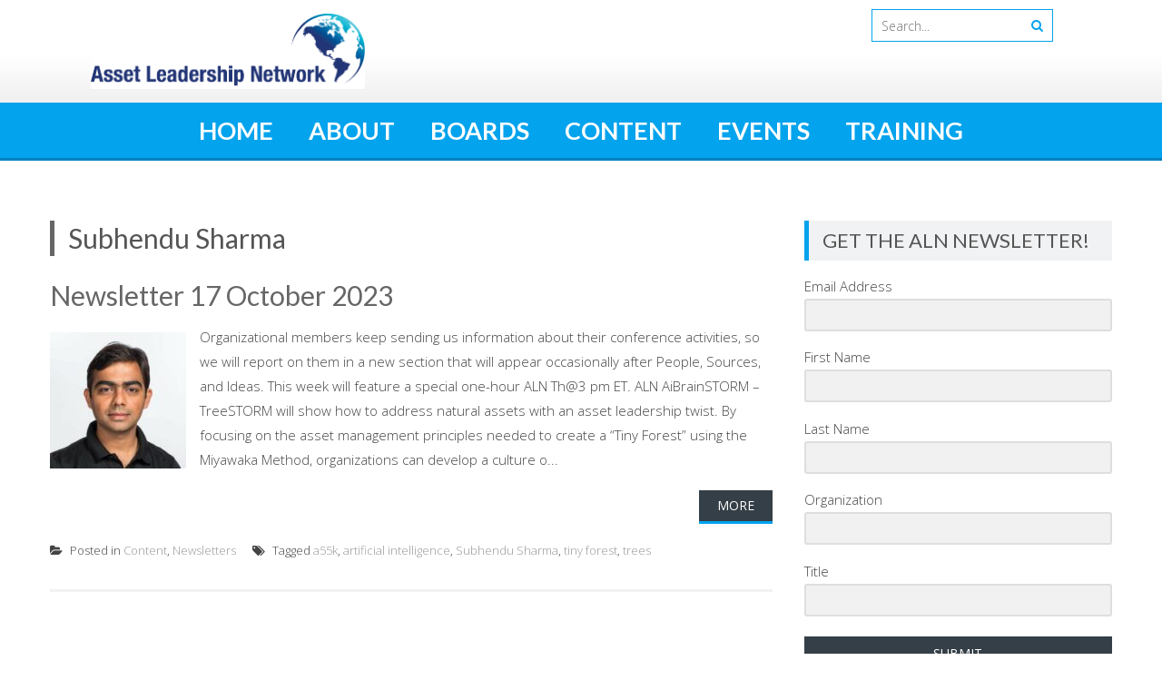

--- FILE ---
content_type: text/html; charset=UTF-8
request_url: https://www.assetleadership.net/tag/subhendu-sharma/
body_size: 12416
content:
<!DOCTYPE html> 
<html lang="en-US">
<head>
<meta charset="UTF-8">
<meta name="viewport" content="width=device-width, initial-scale=1">
<link rel="profile" href="http://gmpg.org/xfn/11">
<link rel="pingback" href="https://www.assetleadership.net/xmlrpc.php">

<title>Subhendu Sharma &#8211; Asset Leadership Network</title>
<meta name='robots' content='max-image-preview:large' />
	<style>img:is([sizes="auto" i], [sizes^="auto," i]) { contain-intrinsic-size: 3000px 1500px }</style>
	<link rel='dns-prefetch' href='//www.assetleadership.net' />
<link rel='dns-prefetch' href='//fonts.googleapis.com' />
<link rel="alternate" type="application/rss+xml" title="Asset Leadership Network &raquo; Feed" href="https://www.assetleadership.net/feed/" />
<link rel="alternate" type="application/rss+xml" title="Asset Leadership Network &raquo; Comments Feed" href="https://www.assetleadership.net/comments/feed/" />
<link rel="alternate" type="text/calendar" title="Asset Leadership Network &raquo; iCal Feed" href="https://www.assetleadership.net/events/?ical=1" />
<link rel="alternate" type="application/rss+xml" title="Asset Leadership Network &raquo; Subhendu Sharma Tag Feed" href="https://www.assetleadership.net/tag/subhendu-sharma/feed/" />
		<!-- This site uses the Google Analytics by MonsterInsights plugin v9.8.0 - Using Analytics tracking - https://www.monsterinsights.com/ -->
							<script src="//www.googletagmanager.com/gtag/js?id=G-JBTDKBTL45"  data-cfasync="false" data-wpfc-render="false" type="text/javascript" async></script>
			<script data-cfasync="false" data-wpfc-render="false" type="text/javascript">
				var mi_version = '9.8.0';
				var mi_track_user = true;
				var mi_no_track_reason = '';
								var MonsterInsightsDefaultLocations = {"page_location":"https:\/\/www.assetleadership.net\/tag\/subhendu-sharma\/"};
								if ( typeof MonsterInsightsPrivacyGuardFilter === 'function' ) {
					var MonsterInsightsLocations = (typeof MonsterInsightsExcludeQuery === 'object') ? MonsterInsightsPrivacyGuardFilter( MonsterInsightsExcludeQuery ) : MonsterInsightsPrivacyGuardFilter( MonsterInsightsDefaultLocations );
				} else {
					var MonsterInsightsLocations = (typeof MonsterInsightsExcludeQuery === 'object') ? MonsterInsightsExcludeQuery : MonsterInsightsDefaultLocations;
				}

								var disableStrs = [
										'ga-disable-G-JBTDKBTL45',
									];

				/* Function to detect opted out users */
				function __gtagTrackerIsOptedOut() {
					for (var index = 0; index < disableStrs.length; index++) {
						if (document.cookie.indexOf(disableStrs[index] + '=true') > -1) {
							return true;
						}
					}

					return false;
				}

				/* Disable tracking if the opt-out cookie exists. */
				if (__gtagTrackerIsOptedOut()) {
					for (var index = 0; index < disableStrs.length; index++) {
						window[disableStrs[index]] = true;
					}
				}

				/* Opt-out function */
				function __gtagTrackerOptout() {
					for (var index = 0; index < disableStrs.length; index++) {
						document.cookie = disableStrs[index] + '=true; expires=Thu, 31 Dec 2099 23:59:59 UTC; path=/';
						window[disableStrs[index]] = true;
					}
				}

				if ('undefined' === typeof gaOptout) {
					function gaOptout() {
						__gtagTrackerOptout();
					}
				}
								window.dataLayer = window.dataLayer || [];

				window.MonsterInsightsDualTracker = {
					helpers: {},
					trackers: {},
				};
				if (mi_track_user) {
					function __gtagDataLayer() {
						dataLayer.push(arguments);
					}

					function __gtagTracker(type, name, parameters) {
						if (!parameters) {
							parameters = {};
						}

						if (parameters.send_to) {
							__gtagDataLayer.apply(null, arguments);
							return;
						}

						if (type === 'event') {
														parameters.send_to = monsterinsights_frontend.v4_id;
							var hookName = name;
							if (typeof parameters['event_category'] !== 'undefined') {
								hookName = parameters['event_category'] + ':' + name;
							}

							if (typeof MonsterInsightsDualTracker.trackers[hookName] !== 'undefined') {
								MonsterInsightsDualTracker.trackers[hookName](parameters);
							} else {
								__gtagDataLayer('event', name, parameters);
							}
							
						} else {
							__gtagDataLayer.apply(null, arguments);
						}
					}

					__gtagTracker('js', new Date());
					__gtagTracker('set', {
						'developer_id.dZGIzZG': true,
											});
					if ( MonsterInsightsLocations.page_location ) {
						__gtagTracker('set', MonsterInsightsLocations);
					}
										__gtagTracker('config', 'G-JBTDKBTL45', {"forceSSL":"true"} );
										window.gtag = __gtagTracker;										(function () {
						/* https://developers.google.com/analytics/devguides/collection/analyticsjs/ */
						/* ga and __gaTracker compatibility shim. */
						var noopfn = function () {
							return null;
						};
						var newtracker = function () {
							return new Tracker();
						};
						var Tracker = function () {
							return null;
						};
						var p = Tracker.prototype;
						p.get = noopfn;
						p.set = noopfn;
						p.send = function () {
							var args = Array.prototype.slice.call(arguments);
							args.unshift('send');
							__gaTracker.apply(null, args);
						};
						var __gaTracker = function () {
							var len = arguments.length;
							if (len === 0) {
								return;
							}
							var f = arguments[len - 1];
							if (typeof f !== 'object' || f === null || typeof f.hitCallback !== 'function') {
								if ('send' === arguments[0]) {
									var hitConverted, hitObject = false, action;
									if ('event' === arguments[1]) {
										if ('undefined' !== typeof arguments[3]) {
											hitObject = {
												'eventAction': arguments[3],
												'eventCategory': arguments[2],
												'eventLabel': arguments[4],
												'value': arguments[5] ? arguments[5] : 1,
											}
										}
									}
									if ('pageview' === arguments[1]) {
										if ('undefined' !== typeof arguments[2]) {
											hitObject = {
												'eventAction': 'page_view',
												'page_path': arguments[2],
											}
										}
									}
									if (typeof arguments[2] === 'object') {
										hitObject = arguments[2];
									}
									if (typeof arguments[5] === 'object') {
										Object.assign(hitObject, arguments[5]);
									}
									if ('undefined' !== typeof arguments[1].hitType) {
										hitObject = arguments[1];
										if ('pageview' === hitObject.hitType) {
											hitObject.eventAction = 'page_view';
										}
									}
									if (hitObject) {
										action = 'timing' === arguments[1].hitType ? 'timing_complete' : hitObject.eventAction;
										hitConverted = mapArgs(hitObject);
										__gtagTracker('event', action, hitConverted);
									}
								}
								return;
							}

							function mapArgs(args) {
								var arg, hit = {};
								var gaMap = {
									'eventCategory': 'event_category',
									'eventAction': 'event_action',
									'eventLabel': 'event_label',
									'eventValue': 'event_value',
									'nonInteraction': 'non_interaction',
									'timingCategory': 'event_category',
									'timingVar': 'name',
									'timingValue': 'value',
									'timingLabel': 'event_label',
									'page': 'page_path',
									'location': 'page_location',
									'title': 'page_title',
									'referrer' : 'page_referrer',
								};
								for (arg in args) {
																		if (!(!args.hasOwnProperty(arg) || !gaMap.hasOwnProperty(arg))) {
										hit[gaMap[arg]] = args[arg];
									} else {
										hit[arg] = args[arg];
									}
								}
								return hit;
							}

							try {
								f.hitCallback();
							} catch (ex) {
							}
						};
						__gaTracker.create = newtracker;
						__gaTracker.getByName = newtracker;
						__gaTracker.getAll = function () {
							return [];
						};
						__gaTracker.remove = noopfn;
						__gaTracker.loaded = true;
						window['__gaTracker'] = __gaTracker;
					})();
									} else {
										console.log("");
					(function () {
						function __gtagTracker() {
							return null;
						}

						window['__gtagTracker'] = __gtagTracker;
						window['gtag'] = __gtagTracker;
					})();
									}
			</script>
			
							<!-- / Google Analytics by MonsterInsights -->
		<link rel='stylesheet' id='wp-block-library-css' href='https://www.assetleadership.net/wp-includes/css/dist/block-library/style.min.css?ver=6.8.3' type='text/css' media='all' />
<style id='classic-theme-styles-inline-css' type='text/css'>
/*! This file is auto-generated */
.wp-block-button__link{color:#fff;background-color:#32373c;border-radius:9999px;box-shadow:none;text-decoration:none;padding:calc(.667em + 2px) calc(1.333em + 2px);font-size:1.125em}.wp-block-file__button{background:#32373c;color:#fff;text-decoration:none}
</style>
<style id='global-styles-inline-css' type='text/css'>
:root{--wp--preset--aspect-ratio--square: 1;--wp--preset--aspect-ratio--4-3: 4/3;--wp--preset--aspect-ratio--3-4: 3/4;--wp--preset--aspect-ratio--3-2: 3/2;--wp--preset--aspect-ratio--2-3: 2/3;--wp--preset--aspect-ratio--16-9: 16/9;--wp--preset--aspect-ratio--9-16: 9/16;--wp--preset--color--black: #000000;--wp--preset--color--cyan-bluish-gray: #abb8c3;--wp--preset--color--white: #ffffff;--wp--preset--color--pale-pink: #f78da7;--wp--preset--color--vivid-red: #cf2e2e;--wp--preset--color--luminous-vivid-orange: #ff6900;--wp--preset--color--luminous-vivid-amber: #fcb900;--wp--preset--color--light-green-cyan: #7bdcb5;--wp--preset--color--vivid-green-cyan: #00d084;--wp--preset--color--pale-cyan-blue: #8ed1fc;--wp--preset--color--vivid-cyan-blue: #0693e3;--wp--preset--color--vivid-purple: #9b51e0;--wp--preset--gradient--vivid-cyan-blue-to-vivid-purple: linear-gradient(135deg,rgba(6,147,227,1) 0%,rgb(155,81,224) 100%);--wp--preset--gradient--light-green-cyan-to-vivid-green-cyan: linear-gradient(135deg,rgb(122,220,180) 0%,rgb(0,208,130) 100%);--wp--preset--gradient--luminous-vivid-amber-to-luminous-vivid-orange: linear-gradient(135deg,rgba(252,185,0,1) 0%,rgba(255,105,0,1) 100%);--wp--preset--gradient--luminous-vivid-orange-to-vivid-red: linear-gradient(135deg,rgba(255,105,0,1) 0%,rgb(207,46,46) 100%);--wp--preset--gradient--very-light-gray-to-cyan-bluish-gray: linear-gradient(135deg,rgb(238,238,238) 0%,rgb(169,184,195) 100%);--wp--preset--gradient--cool-to-warm-spectrum: linear-gradient(135deg,rgb(74,234,220) 0%,rgb(151,120,209) 20%,rgb(207,42,186) 40%,rgb(238,44,130) 60%,rgb(251,105,98) 80%,rgb(254,248,76) 100%);--wp--preset--gradient--blush-light-purple: linear-gradient(135deg,rgb(255,206,236) 0%,rgb(152,150,240) 100%);--wp--preset--gradient--blush-bordeaux: linear-gradient(135deg,rgb(254,205,165) 0%,rgb(254,45,45) 50%,rgb(107,0,62) 100%);--wp--preset--gradient--luminous-dusk: linear-gradient(135deg,rgb(255,203,112) 0%,rgb(199,81,192) 50%,rgb(65,88,208) 100%);--wp--preset--gradient--pale-ocean: linear-gradient(135deg,rgb(255,245,203) 0%,rgb(182,227,212) 50%,rgb(51,167,181) 100%);--wp--preset--gradient--electric-grass: linear-gradient(135deg,rgb(202,248,128) 0%,rgb(113,206,126) 100%);--wp--preset--gradient--midnight: linear-gradient(135deg,rgb(2,3,129) 0%,rgb(40,116,252) 100%);--wp--preset--font-size--small: 13px;--wp--preset--font-size--medium: 20px;--wp--preset--font-size--large: 36px;--wp--preset--font-size--x-large: 42px;--wp--preset--spacing--20: 0.44rem;--wp--preset--spacing--30: 0.67rem;--wp--preset--spacing--40: 1rem;--wp--preset--spacing--50: 1.5rem;--wp--preset--spacing--60: 2.25rem;--wp--preset--spacing--70: 3.38rem;--wp--preset--spacing--80: 5.06rem;--wp--preset--shadow--natural: 6px 6px 9px rgba(0, 0, 0, 0.2);--wp--preset--shadow--deep: 12px 12px 50px rgba(0, 0, 0, 0.4);--wp--preset--shadow--sharp: 6px 6px 0px rgba(0, 0, 0, 0.2);--wp--preset--shadow--outlined: 6px 6px 0px -3px rgba(255, 255, 255, 1), 6px 6px rgba(0, 0, 0, 1);--wp--preset--shadow--crisp: 6px 6px 0px rgba(0, 0, 0, 1);}:where(.is-layout-flex){gap: 0.5em;}:where(.is-layout-grid){gap: 0.5em;}body .is-layout-flex{display: flex;}.is-layout-flex{flex-wrap: wrap;align-items: center;}.is-layout-flex > :is(*, div){margin: 0;}body .is-layout-grid{display: grid;}.is-layout-grid > :is(*, div){margin: 0;}:where(.wp-block-columns.is-layout-flex){gap: 2em;}:where(.wp-block-columns.is-layout-grid){gap: 2em;}:where(.wp-block-post-template.is-layout-flex){gap: 1.25em;}:where(.wp-block-post-template.is-layout-grid){gap: 1.25em;}.has-black-color{color: var(--wp--preset--color--black) !important;}.has-cyan-bluish-gray-color{color: var(--wp--preset--color--cyan-bluish-gray) !important;}.has-white-color{color: var(--wp--preset--color--white) !important;}.has-pale-pink-color{color: var(--wp--preset--color--pale-pink) !important;}.has-vivid-red-color{color: var(--wp--preset--color--vivid-red) !important;}.has-luminous-vivid-orange-color{color: var(--wp--preset--color--luminous-vivid-orange) !important;}.has-luminous-vivid-amber-color{color: var(--wp--preset--color--luminous-vivid-amber) !important;}.has-light-green-cyan-color{color: var(--wp--preset--color--light-green-cyan) !important;}.has-vivid-green-cyan-color{color: var(--wp--preset--color--vivid-green-cyan) !important;}.has-pale-cyan-blue-color{color: var(--wp--preset--color--pale-cyan-blue) !important;}.has-vivid-cyan-blue-color{color: var(--wp--preset--color--vivid-cyan-blue) !important;}.has-vivid-purple-color{color: var(--wp--preset--color--vivid-purple) !important;}.has-black-background-color{background-color: var(--wp--preset--color--black) !important;}.has-cyan-bluish-gray-background-color{background-color: var(--wp--preset--color--cyan-bluish-gray) !important;}.has-white-background-color{background-color: var(--wp--preset--color--white) !important;}.has-pale-pink-background-color{background-color: var(--wp--preset--color--pale-pink) !important;}.has-vivid-red-background-color{background-color: var(--wp--preset--color--vivid-red) !important;}.has-luminous-vivid-orange-background-color{background-color: var(--wp--preset--color--luminous-vivid-orange) !important;}.has-luminous-vivid-amber-background-color{background-color: var(--wp--preset--color--luminous-vivid-amber) !important;}.has-light-green-cyan-background-color{background-color: var(--wp--preset--color--light-green-cyan) !important;}.has-vivid-green-cyan-background-color{background-color: var(--wp--preset--color--vivid-green-cyan) !important;}.has-pale-cyan-blue-background-color{background-color: var(--wp--preset--color--pale-cyan-blue) !important;}.has-vivid-cyan-blue-background-color{background-color: var(--wp--preset--color--vivid-cyan-blue) !important;}.has-vivid-purple-background-color{background-color: var(--wp--preset--color--vivid-purple) !important;}.has-black-border-color{border-color: var(--wp--preset--color--black) !important;}.has-cyan-bluish-gray-border-color{border-color: var(--wp--preset--color--cyan-bluish-gray) !important;}.has-white-border-color{border-color: var(--wp--preset--color--white) !important;}.has-pale-pink-border-color{border-color: var(--wp--preset--color--pale-pink) !important;}.has-vivid-red-border-color{border-color: var(--wp--preset--color--vivid-red) !important;}.has-luminous-vivid-orange-border-color{border-color: var(--wp--preset--color--luminous-vivid-orange) !important;}.has-luminous-vivid-amber-border-color{border-color: var(--wp--preset--color--luminous-vivid-amber) !important;}.has-light-green-cyan-border-color{border-color: var(--wp--preset--color--light-green-cyan) !important;}.has-vivid-green-cyan-border-color{border-color: var(--wp--preset--color--vivid-green-cyan) !important;}.has-pale-cyan-blue-border-color{border-color: var(--wp--preset--color--pale-cyan-blue) !important;}.has-vivid-cyan-blue-border-color{border-color: var(--wp--preset--color--vivid-cyan-blue) !important;}.has-vivid-purple-border-color{border-color: var(--wp--preset--color--vivid-purple) !important;}.has-vivid-cyan-blue-to-vivid-purple-gradient-background{background: var(--wp--preset--gradient--vivid-cyan-blue-to-vivid-purple) !important;}.has-light-green-cyan-to-vivid-green-cyan-gradient-background{background: var(--wp--preset--gradient--light-green-cyan-to-vivid-green-cyan) !important;}.has-luminous-vivid-amber-to-luminous-vivid-orange-gradient-background{background: var(--wp--preset--gradient--luminous-vivid-amber-to-luminous-vivid-orange) !important;}.has-luminous-vivid-orange-to-vivid-red-gradient-background{background: var(--wp--preset--gradient--luminous-vivid-orange-to-vivid-red) !important;}.has-very-light-gray-to-cyan-bluish-gray-gradient-background{background: var(--wp--preset--gradient--very-light-gray-to-cyan-bluish-gray) !important;}.has-cool-to-warm-spectrum-gradient-background{background: var(--wp--preset--gradient--cool-to-warm-spectrum) !important;}.has-blush-light-purple-gradient-background{background: var(--wp--preset--gradient--blush-light-purple) !important;}.has-blush-bordeaux-gradient-background{background: var(--wp--preset--gradient--blush-bordeaux) !important;}.has-luminous-dusk-gradient-background{background: var(--wp--preset--gradient--luminous-dusk) !important;}.has-pale-ocean-gradient-background{background: var(--wp--preset--gradient--pale-ocean) !important;}.has-electric-grass-gradient-background{background: var(--wp--preset--gradient--electric-grass) !important;}.has-midnight-gradient-background{background: var(--wp--preset--gradient--midnight) !important;}.has-small-font-size{font-size: var(--wp--preset--font-size--small) !important;}.has-medium-font-size{font-size: var(--wp--preset--font-size--medium) !important;}.has-large-font-size{font-size: var(--wp--preset--font-size--large) !important;}.has-x-large-font-size{font-size: var(--wp--preset--font-size--x-large) !important;}
:where(.wp-block-post-template.is-layout-flex){gap: 1.25em;}:where(.wp-block-post-template.is-layout-grid){gap: 1.25em;}
:where(.wp-block-columns.is-layout-flex){gap: 2em;}:where(.wp-block-columns.is-layout-grid){gap: 2em;}
:root :where(.wp-block-pullquote){font-size: 1.5em;line-height: 1.6;}
</style>
<link rel='stylesheet' id='widgetopts-styles-css' href='https://www.assetleadership.net/wp-content/plugins/widget-options/assets/css/widget-options.css?ver=4.1.2' type='text/css' media='all' />
<link rel='stylesheet' id='ctdb-style-css' href='https://www.assetleadership.net/wp-content/plugins/wp-discussion-board/assets/css/style.css?ver=2.5.5' type='text/css' media='all' />
<link rel='stylesheet' id='dashicons-css' href='https://www.assetleadership.net/wp-includes/css/dashicons.min.css?ver=6.8.3' type='text/css' media='all' />
<link rel='stylesheet' id='accesspresslite-google-fonts-css' href='//fonts.googleapis.com/css?family=Open+Sans%3A400%2C400italic%2C300italic%2C300%2C600%2C600italic%7CLato%3A400%2C100%2C300%2C700%7CRoboto%3A400%2C300italic%2C300%2C700&#038;ver=6.8.3' type='text/css' media='all' />
<link rel='stylesheet' id='accesspresslite-font-awesome-css' href='https://www.assetleadership.net/wp-content/themes/accesspress-lite/css/font-awesome.min.css?ver=6.8.3' type='text/css' media='all' />
<link rel='stylesheet' id='accesspresslite-fancybox-css-css' href='https://www.assetleadership.net/wp-content/themes/accesspress-lite/css/nivo-lightbox.css?ver=6.8.3' type='text/css' media='all' />
<link rel='stylesheet' id='accesspresslite-bx-slider-style-css' href='https://www.assetleadership.net/wp-content/themes/accesspress-lite/css/jquery.bxslider.css?ver=6.8.3' type='text/css' media='all' />
<link rel='stylesheet' id='accesspresslite-woo-commerce-style-css' href='https://www.assetleadership.net/wp-content/themes/accesspress-lite/css/woocommerce.css?ver=6.8.3' type='text/css' media='all' />
<link rel='stylesheet' id='accesspresslite-font-style-css' href='https://www.assetleadership.net/wp-content/themes/accesspress-lite/css/fonts.css?ver=6.8.3' type='text/css' media='all' />
<link rel='stylesheet' id='accesspresslite-style-css' href='https://www.assetleadership.net/wp-content/themes/accesspress-lite/style.css?ver=6.8.3' type='text/css' media='all' />
<style id='accesspresslite-style-inline-css' type='text/css'>

                .socials a,
                .searchform .searchsubmit,
                .header-text,
                .main-navigation ul ul li:hover > a,
                .main-navigation ul ul li.current-menu-item > a,
                #latest-events a, .testimonial-sidebar a,
                .search-results .posted-on a, .cat-links a:hover, a,
                .body_template_two .right-header .socials a:hover,
                .body_template_two #top-section .welcome-detail a.bttn,
                .body_template_two #top-section h1 a,
                .body_template_two .site-footer #top-footer .footer2.footer .aptf-tweet-content a.aptf-tweet-name,
                .body_template_two #event_section #latest-events_template_two h1 a,
                .body_template_two a.all-testimonial,
                .body_template_two a.all-events,
                .body_template_two .event-detail h4 a:hover,
                .body_template_two .author.vcard a,
                .body_template_two a .entry-date.published,
                .body_template_two .entry-footer a:hover,
                .body_template_two.left-sidebar .searchform .searchsubmit,
                .body_template_two.both-sidebar .searchform .searchsubmit,
                .body_template_two.left-sidebar a:hover,
                .body_template_two.left-sidebar .sidebar .widget_recent_comments .url:hover,
                .body_template_two .business-hours ul li a,
                .body_template_two .featured-post.big-icon h2.has-icon .fa{
                    color: #04A3ED
                }
                .socials a:hover,
                .main-navigation,
                #call-to-action,
                .event-thumbnail .event-date,
                .bttn:after,
                .featured-post .featured-overlay,
                #bottom-section,
                .portofolio-layout .entry-title,
                .event-date-archive,
                #slider-banner .bx-wrapper .bx-pager.bx-default-pager a:after,
                .body_template_two #site-navigation.main-navigation ul li:before,
                .body_template_two .slider-caption .caption-title,
                .body_template_two #slider-banner .bx-wrapper .bx-pager.bx-default-pager a:after,
                .body_template_two #top-section .welcome-detail a.bttn:after,
                .body_template_two #call-to-action .action-btn,
                .body_template_two #mid-section .featured-post .featured-overlay,
                .body_template_two .event-thumbnail .event-date,
                .body_template_two .event-date-archive,
                .body_template_two a.cat-event-more.bttn:after,
                .body_template_two .portofolio-layout .entry-title,
                .body_template_two .entry-content .bttn:after,
                .body_template_two #bottom-section .testimonial-slider-wrap .bx-wrapper .bx-pager.bx-default-pager a:hover, .body_template_two #bottom-section .testimonial-slider-wrap .bx-wrapper .bx-pager.bx-default-pager a.active,
                .navigation .nav-links a:hover, .bttn:hover, button:hover,
                input[type="button"]:hover, input[type="reset"]:hover, input[type="submit"]:hover{
                    background: #04A3ED 
                }
                .cat-portfolio-list:hover .portofolio-layout{
                     background: rgba(4, 163, 237, 0.6)
                }
                .body_template_two #event_section #latest-events_template_two .event-list_two .event-date_two{
                    background: rgba(4, 163, 237, 0.8)
                }
                .body_template_two .cat-portfolio-list:hover .portofolio-layout{
                     background: rgba(4, 163, 237, 0.4)
                }
                .main-navigation .current-menu-parent > a,
                .main-navigation .current-menu-item > a,
                .main-navigation .current_page_item > a,
                .main-navigation .current_page_parent > a,
                .bx-wrapper .bx-pager.bx-default-pager a,
                .main-navigation li:hover > a{
                    background: #0382be;
                }
                .testimonial-wrap{
                    background: #36b5f1 
                }
                .socials a,
                .searchform,
                .sidebar h3.widget-title,
                .body_template_two .main-navigation .current-menu-parent > a,
                .main-navigation .current_page_parent > a,
                .body_template_two .main-navigation .current-menu-item > a,
                .body_template_two .main-navigation .current_page_item > a,
                .body_template_two #site-navigation.main-navigation ul ul,
                .body_template_two #call-to-action .action-btn,
                .navigation .nav-links a, .bttn, button, input[type="button"], input[type="reset"], input[type="submit"],
                .body_template_two .sidebar h3.widget-title,
                .body_template_two.left-sidebar .searchform,
                .body_template_two.both-sidebar .searchform,
                .body_template_two .featured-post.big-icon h2.has-icon .fa{
                    border-color: #04A3ED
                }
                .main-navigation,
                .main-navigation ul ul{
                     border-color: #0382be;
                }
                .testimonial-wrap:after{
                    border-color: #36b5f1 transparent transparent; 
                }
                #slider-banner .bx-wrapper .bx-pager.bx-default-pager a{
                    box-shadow: 0 0 0 2px #04A3ED inset; 
                }
</style>
<link rel='stylesheet' id='accesspresslite-responsive-css' href='https://www.assetleadership.net/wp-content/themes/accesspress-lite/css/responsive.css?ver=6.8.3' type='text/css' media='all' />
<script type="text/javascript" src="https://www.assetleadership.net/wp-content/plugins/google-analytics-for-wordpress/assets/js/frontend-gtag.min.js?ver=9.8.0" id="monsterinsights-frontend-script-js" async="async" data-wp-strategy="async"></script>
<script data-cfasync="false" data-wpfc-render="false" type="text/javascript" id='monsterinsights-frontend-script-js-extra'>/* <![CDATA[ */
var monsterinsights_frontend = {"js_events_tracking":"true","download_extensions":"doc,pdf,ppt,zip,xls,docx,pptx,xlsx","inbound_paths":"[]","home_url":"https:\/\/www.assetleadership.net","hash_tracking":"false","v4_id":"G-JBTDKBTL45"};/* ]]> */
</script>
<script type="text/javascript" src="https://www.assetleadership.net/wp-includes/js/jquery/jquery.min.js?ver=3.7.1" id="jquery-core-js"></script>
<script type="text/javascript" src="https://www.assetleadership.net/wp-includes/js/jquery/jquery-migrate.min.js?ver=3.4.1" id="jquery-migrate-js"></script>
<script type="text/javascript" src="https://www.assetleadership.net/wp-content/themes/accesspress-lite/js/sticky-sidebar/theia-sticky-sidebar.js?ver=6.8.3" id="accesspresslite-stickey-sidebar-js-js"></script>
<link rel="https://api.w.org/" href="https://www.assetleadership.net/wp-json/" /><link rel="alternate" title="JSON" type="application/json" href="https://www.assetleadership.net/wp-json/wp/v2/tags/906" /><link rel="EditURI" type="application/rsd+xml" title="RSD" href="https://www.assetleadership.net/xmlrpc.php?rsd" />
<meta name="generator" content="WordPress 6.8.3" />
<style type="text/css">
			.aiovg-player {
				display: block;
				position: relative;
				border-radius: 3px;
				padding-bottom: 56.25%;
				width: 100%;
				height: 0;	
				overflow: hidden;
			}
			
			.aiovg-player iframe,
			.aiovg-player .video-js,
			.aiovg-player .plyr {
				--plyr-color-main: #00b2ff;
				position: absolute;
				inset: 0;	
				margin: 0;
				padding: 0;
				width: 100%;
				height: 100%;
			}
		</style><meta name="tec-api-version" content="v1"><meta name="tec-api-origin" content="https://www.assetleadership.net"><link rel="alternate" href="https://www.assetleadership.net/wp-json/tribe/events/v1/events/?tags=subhendu-sharma" /><script type="text/javascript">
           	 	var ajaxurl = "https://www.assetleadership.net/wp-admin/admin-ajax.php";
         	</script><style type="text/css">.site-branding {
    width: 35%;
    height: 35%;
}

#bottom-section .testimonial-slider-wrap, #bottom-section .thumbnail-gallery, #bottom-section .text-box {
    width: 30%;
    margin-right: 3%;
}

.ninja-forms-required-items {
  display: none;
}

.featured-post {
    float: left;
    width: 30%;
    margin-right: 3%;
}


.welcome-detail  {
   
  padding-right: 40px;
}

</style>	<style type="text/css">
			.site-title,
		.site-description {
			position: absolute;
			clip: rect(1px, 1px, 1px, 1px);
		}
		</style>
	<link rel="icon" href="https://www.assetleadership.net/wp-content/uploads/2018/10/2016-logo-150x150.png" sizes="32x32" />
<link rel="icon" href="https://www.assetleadership.net/wp-content/uploads/2018/10/2016-logo-300x300.png" sizes="192x192" />
<link rel="apple-touch-icon" href="https://www.assetleadership.net/wp-content/uploads/2018/10/2016-logo-300x300.png" />
<meta name="msapplication-TileImage" content="https://www.assetleadership.net/wp-content/uploads/2018/10/2016-logo-300x300.png" />
		<style type="text/css" id="wp-custom-css">
			/*@media only screen and (min-device-width : 640px) {
	#menu-main-menu {
	display: flex !important;
	align-items: stretch;
	justify-content: space-between;
	width: 100%;
  margin: 0;
  padding: 0;
	}}

@media only screen and (min-device-width : 640px) {
	#menu-main-menu li.menu-item a { 
	font-size: 150% !important;
	}}

@media only screen and (min-device-width : 640px) {
	.site-branding {
	width: 30%
	}}



@media only screen and (min-device-width : 640px) {
	.caption-title  {
	font-size: 300% !important;
	line-height: 100% !important
	}}

@media only screen and (min-device-width : 640px) {
	.welcome-detail  {
	font-size: 120%;
	}}

.fa-angle-down   {
	display: none;
}

#menu-a55k-certification-menu  {
  font-weight: bold;
}

#tribe-events-bar  {
	display: none;
}

.forum-titles  {
	font-size: 150%;
}

.bbp-topic-permalink  {
	font-size: 130%;
}

.bbp-forum-description  {
	display: none;
}

.bbp-template-notice  {
	display: none;
} */

#site-navigation  {
	padding-bottom: 0.5%;
	padding-top: 0.5%;
	font-weight: bold;
}

div#top-header {
    display: flex;
    flex-wrap: wrap;
    width: 100%;
    padding: 0 100px !important;
}
#masthead .right-header {
    float: right;
    padding: 10px 20px;
    width: 71%;
    align-items: center;
    justify-content: center;
	box-sizing: border-box;
}
#masthead .site-branding {
    float: left;
    width: 28%;
    align-items: center;
    justify-content: center;
	box-sizing: border-box;
}
@media screen and (max-width:768px){
	#masthead .right-header {
    width: 100%;
		text-align: center;
}
#masthead .site-branding {
    width: 150%;
	text-align: center;
}
}


@media only screen and (min-device-width : 640px) {
	#menu-main-menu li.menu-item a { 
	font-size: 150% !important;
	}}

/* #slider-banner  {
	display: none;
}
*/

.slider-caption  {
	display: none;
}

.bx-prev  {
	display: none; 
}

.bx-next  {
	display: none; 
}

.bx-pager {
	display: none;
}

.site-header {
	padding-bottom: 2% !important;
}

#call-to-action  {
	padding-top: 1%;
	padding-bottom: 1%;
}


.tribe-event-date-start  {
	font-weight: bold;
}
.tribe-events-before-html  {
	display: none;
}


.tribe-events-calendar-list__event-featured-image-wrapper {
	width: 20% !important;
}

.tribe-events-event-image {
	width: 20% !important;
	}

#comments  {
	display: none;
}

.tribe-common-c-svgicon--list  {
	display: none;
}

.entry-meta  {
	display: none;
}

.site-info  {
	display: none;
}

.bordering1  {
	border-style: solid;
	border-width: 2px;
	border-color: #CF2E2E;
}

.bordering2  {
	border-style: solid;
	border-width: 2px;
	border-color: #12368E;
}

.nospace  {
	padding-top: 0px !important;
  padding-bottom: 0px !important;
}

.img121  {
	width: 83%;
}

.cent121  {
	margin: auto !important;
	width: 92%;
}

#latest-events  {
	width: 35% ;
}

#welcome-text  {
	width: 65%;
}

.welcome-detail  {
	width: 50% !important;
}

.welcome-text-image  {
	max-width: 90% !important;
  width: 47% !important;
}

.event-detail  {
width: 52% !important;
}

.event-thumbnail  {
width: 45% !important;
}
		</style>
		<style id="kirki-inline-styles"></style></head>

<body class="archive tag tag-subhendu-sharma tag-906 wp-theme-accesspress-lite tribe-no-js ctdb-layout-classic ctdb-archive-layout-classic ctdb-accesspress-lite ctdb-user-can-view ctdb-user-cannot-post group-blog body_template_one right-sidebar">
<div id="page" class="site">

	<header id="masthead" class="site-header">
    <div id="top-header">
		<div class="ak-container">
			<div class="site-branding">
				<a href="https://www.assetleadership.net/">				
									<img src="https://www.assetleadership.net/wp-content/uploads/2018/10/ALN-Logo-Horizontal-1.png" alt="Asset Leadership Network">
						
				</a>
				
			</div><!-- .site-branding -->
        

			<div class="right-header clearfix">
				                <div class="clearfix"></div>
                				<div class="ak-search">
						<form method="get" class="searchform" action="https://www.assetleadership.net/" role="search">
		<input type="text" name="s" value="" class="s" placeholder="Search..." />
		<button type="submit" name="submit" class="searchsubmit"><i class="fa fa-search"></i></button>
	</form>
				</div>
							</div><!-- .right-header -->
		</div><!-- .ak-container -->
  </div><!-- #top-header -->

		
		<nav id="site-navigation" class="main-navigation menu-center">
			<div class="ak-container">
				<div class="menu-toggle">Menu</div>

				<div class="menu-main-menu-container"><ul id="menu-main-menu" class="menu"><li id="menu-item-185" class="menu-item menu-item-type-custom menu-item-object-custom menu-item-home menu-item-185"><a href="https://www.assetleadership.net/">Home</a></li>
<li id="menu-item-200" class="menu-item menu-item-type-post_type menu-item-object-page menu-item-has-children menu-item-200"><a href="https://www.assetleadership.net/about-asset-leadership-network/">About</a>
<ul class="sub-menu">
	<li id="menu-item-219" class="menu-item menu-item-type-post_type menu-item-object-page menu-item-219"><a href="https://www.assetleadership.net/about-asset-leadership-network/history/">History</a></li>
	<li id="menu-item-2599" class="menu-item menu-item-type-post_type menu-item-object-page menu-item-2599"><a href="https://www.assetleadership.net/asset-leadership-network-members/">ALN Organizational Members</a></li>
	<li id="menu-item-3418" class="menu-item menu-item-type-post_type menu-item-object-page menu-item-3418"><a href="https://www.assetleadership.net/join-the-aln/">Join the ALN</a></li>
	<li id="menu-item-3431" class="menu-item menu-item-type-post_type menu-item-object-page menu-item-3431"><a href="https://www.assetleadership.net/ceo-jim-dieter/">CEO – Jim Dieter</a></li>
	<li id="menu-item-3226" class="menu-item menu-item-type-post_type menu-item-object-page menu-item-3226"><a href="https://www.assetleadership.net/aln-senior-fellows/">Senior Fellows</a></li>
	<li id="menu-item-3542" class="menu-item menu-item-type-post_type menu-item-object-page menu-item-3542"><a href="https://www.assetleadership.net/contact-the-asset-leadership-network/">Ideas? Comments? Questions?</a></li>
</ul>
</li>
<li id="menu-item-10247" class="menu-item menu-item-type-post_type menu-item-object-page menu-item-has-children menu-item-10247"><a href="https://www.assetleadership.net/boards/">Boards</a>
<ul class="sub-menu">
	<li id="menu-item-3225" class="menu-item menu-item-type-post_type menu-item-object-page menu-item-3225"><a href="https://www.assetleadership.net/aln-board-of-directors/">Board of Directors</a></li>
	<li id="menu-item-10505" class="menu-item menu-item-type-post_type menu-item-object-page menu-item-10505"><a href="https://www.assetleadership.net/aln-cities-places-asset-leadership-board/">Cities &#038; Places Asset Leadership Board</a></li>
	<li id="menu-item-3639" class="menu-item menu-item-type-post_type menu-item-object-page menu-item-3639"><a href="https://www.assetleadership.net/about-asset-leadership-network/aln-espanol/">ALN – Español</a></li>
	<li id="menu-item-10298" class="menu-item menu-item-type-post_type menu-item-object-page menu-item-10298"><a href="https://www.assetleadership.net/esg-asset-leadership-board/">ESG Asset Leadership Board</a></li>
</ul>
</li>
<li id="menu-item-6892" class="menu-item menu-item-type-taxonomy menu-item-object-category menu-item-has-children menu-item-6892"><a href="https://www.assetleadership.net/category/content/">Content</a>
<ul class="sub-menu">
	<li id="menu-item-15946" class="menu-item menu-item-type-custom menu-item-object-custom menu-item-15946"><a href="https://www.assetleadership.net/aln-newsletters/">ALN Newsletters</a></li>
	<li id="menu-item-304" class="menu-item menu-item-type-post_type menu-item-object-page menu-item-304"><a href="https://www.assetleadership.net/asset-leadership-network-initiatives/">Past Initiatives</a></li>
	<li id="menu-item-4479" class="menu-item menu-item-type-post_type menu-item-object-page menu-item-4479"><a href="https://www.assetleadership.net/asset-leadership-papers/library/">Library</a></li>
	<li id="menu-item-5889" class="menu-item menu-item-type-post_type menu-item-object-page menu-item-5889"><a href="https://www.assetleadership.net/aln-instagram/">ALN Instagram</a></li>
	<li id="menu-item-3723" class="menu-item menu-item-type-post_type menu-item-object-page menu-item-3723"><a href="https://www.assetleadership.net/asset-leadership-papers/">ALN Papers</a></li>
	<li id="menu-item-15590" class="menu-item menu-item-type-custom menu-item-object-custom menu-item-15590"><a href="https://anchor.fm/asset-leadership-network">ALN Podcast w/ Spotify</a></li>
	<li id="menu-item-4078" class="menu-item menu-item-type-post_type menu-item-object-page menu-item-4078"><a href="https://www.assetleadership.net/why-iso-55000/">Why ISO 55000?</a></li>
	<li id="menu-item-15948" class="menu-item menu-item-type-custom menu-item-object-custom menu-item-15948"><a href="https://www.youtube.com/@Asset.Leadership.Network">Videos</a></li>
</ul>
</li>
<li id="menu-item-5808" class="menu-item menu-item-type-custom menu-item-object-custom menu-item-has-children menu-item-5808"><a href="#">Events</a>
<ul class="sub-menu">
	<li id="menu-item-6859" class="menu-item menu-item-type-post_type menu-item-object-page menu-item-6859"><a href="https://www.assetleadership.net/aln-th3/">ALN Th@3 pm ET</a></li>
	<li id="menu-item-7553" class="menu-item menu-item-type-taxonomy menu-item-object-category menu-item-has-children menu-item-7553"><a href="https://www.assetleadership.net/category/past-events/">Showcase Events</a>
	<ul class="sub-menu">
		<li id="menu-item-13259" class="menu-item menu-item-type-post_type menu-item-object-post menu-item-13259"><a href="https://www.assetleadership.net/aln-airport-board/">CEO of Denver International Airport</a></li>
		<li id="menu-item-10933" class="menu-item menu-item-type-post_type menu-item-object-post menu-item-10933"><a href="https://www.assetleadership.net/aln-bimstorm/">ALN BIMstorm</a></li>
		<li id="menu-item-8588" class="menu-item menu-item-type-post_type menu-item-object-post menu-item-8588"><a href="https://www.assetleadership.net/value-culture/">Culture of Value: Sustainable Infra.</a></li>
		<li id="menu-item-7946" class="menu-item menu-item-type-post_type menu-item-object-post menu-item-7946"><a href="https://www.assetleadership.net/aln-2022-spring-summit-microgrid-asset-leadership/">Microgrid Asset Leadership</a></li>
		<li id="menu-item-7945" class="menu-item menu-item-type-post_type menu-item-object-post menu-item-7945"><a href="https://www.assetleadership.net/aln-summit-winter-22/">Sustainable Value Creation</a></li>
		<li id="menu-item-6267" class="menu-item menu-item-type-post_type menu-item-object-post menu-item-6267"><a href="https://www.assetleadership.net/agenda-2021-restructuring-america/">2021 reStructuring America</a></li>
		<li id="menu-item-4841" class="menu-item menu-item-type-post_type menu-item-object-page menu-item-4841"><a href="https://www.assetleadership.net/2021-national-issues/">National Issues Series</a></li>
		<li id="menu-item-3674" class="menu-item menu-item-type-custom menu-item-object-custom menu-item-3674"><a href="https://www.assetleadership.net/impact-of-6th-asset-leadership-week/">2020 reStructuring America</a></li>
	</ul>
</li>
	<li id="menu-item-7939" class="menu-item menu-item-type-post_type menu-item-object-page menu-item-7939"><a href="https://www.assetleadership.net/all-past-events/">All Past Events</a></li>
</ul>
</li>
<li id="menu-item-9266" class="menu-item menu-item-type-post_type menu-item-object-page menu-item-has-children menu-item-9266"><a href="https://www.assetleadership.net/training/">Training</a>
<ul class="sub-menu">
	<li id="menu-item-10275" class="menu-item menu-item-type-post_type menu-item-object-post menu-item-10275"><a href="https://www.assetleadership.net/carpe-diem-with-iso-55000-training/">A55K Professional Certification Course</a></li>
	<li id="menu-item-10276" class="menu-item menu-item-type-post_type menu-item-object-post menu-item-10276"><a href="https://www.assetleadership.net/icinfrastructure-training-services/">icInfrastructure Training Services</a></li>
	<li id="menu-item-11847" class="menu-item menu-item-type-post_type menu-item-object-post menu-item-11847"><a href="https://www.assetleadership.net/aln-bimstorm/">ALN BIMstorm</a></li>
</ul>
</li>
</ul></div>			</div>
		</nav><!-- #site-navigation -->            
	</header><!-- #masthead -->

	<section id="slider-banner">
			</section><!-- #slider-banner -->
		<div id="content" class="site-content">

<div class="ak-container">
	<section id="primary" class="content-area">
		<main id="main" class="site-main" role="main">

		
			<header class="page-header">
				<h1 class="page-title">
					Subhendu Sharma				</h1>
							</header><!-- .page-header -->

						
				


<article id="post-13082" class="post-13082 post type-post status-publish format-standard has-post-thumbnail hentry category-content category-newsletters tag-a55k tag-artificial-intelligence tag-subhendu-sharma tag-tiny-forest tag-trees">
	<header class="entry-header">
		<h1 class="entry-title"><a href="https://www.assetleadership.net/newsletter-17-october-2023/" rel="bookmark">Newsletter 17 October 2023</a></h1>

				<div class="entry-meta">
			<span class="posted-on">Posted on <a href="https://www.assetleadership.net/newsletter-17-october-2023/" rel="bookmark"><time class="entry-date published" datetime="2023-10-17T18:16:32-04:00">October 17, 2023</time><time class="updated" datetime="2023-10-19T12:00:29-04:00">October 19, 2023</time></a></span><span class="byline"> by <span class="author vcard"><a class="url fn n" href="https://www.assetleadership.net/author/access-account/">access account</a></span></span>		</div><!-- .entry-meta -->
			</header><!-- .entry-header -->

		<div class="entry-content">
				<div class="entry-thumbnail">
			<img width="150" height="150" src="https://www.assetleadership.net/wp-content/uploads/2023/10/wC8evfeh_400x400-150x150.jpg" class="attachment-thumbnail size-thumbnail wp-post-image" alt="" decoding="async" srcset="https://www.assetleadership.net/wp-content/uploads/2023/10/wC8evfeh_400x400-150x150.jpg 150w, https://www.assetleadership.net/wp-content/uploads/2023/10/wC8evfeh_400x400-300x300.jpg 300w, https://www.assetleadership.net/wp-content/uploads/2023/10/wC8evfeh_400x400.jpg 400w" sizes="(max-width: 150px) 100vw, 150px" />		</div>
				<div class="short-content">
		
Organizational members keep sending us information about their conference activities, so we will report on them in a new section that will appear occasionally after People, Sources, and Ideas.



This week will feature a special one-hour ALN Th@3 pm ET. ALN AiBrainSTORM – TreeSTORM will show how to address natural assets with an asset leadership twist. By focusing on the asset management principles needed to create a “Tiny Forest” using the Miyawaka Method, organizations can develop a culture o...		</div>
		<a href="https://www.assetleadership.net/newsletter-17-october-2023/" class="bttn">More</a>
			</div><!-- .entry-content -->
	
	<footer class="entry-footer">
								<span class="cat-links">
				Posted in <a href="https://www.assetleadership.net/category/content/" rel="category tag">Content</a>, <a href="https://www.assetleadership.net/category/newsletters/" rel="category tag">Newsletters</a>			</span>
			
						<span class="tags-links">
				Tagged <a href="https://www.assetleadership.net/tag/a55k/" rel="tag">a55k</a>, <a href="https://www.assetleadership.net/tag/artificial-intelligence/" rel="tag">artificial intelligence</a>, <a href="https://www.assetleadership.net/tag/subhendu-sharma/" rel="tag">Subhendu Sharma</a>, <a href="https://www.assetleadership.net/tag/tiny-forest/" rel="tag">tiny forest</a>, <a href="https://www.assetleadership.net/tag/trees/" rel="tag">trees</a>			</span>
					
	</footer><!-- .entry-footer -->
</article><!-- #post-## -->

			
			
		
		</main><!-- #main -->
	</section><!-- #primary -->


	<div id="secondary-right" class="widget-area right-sidebar sidebar">
		
        
	    		

					<aside id="text-7" class="widget widget_text"><h3 class="widget-title">Get the ALN Newsletter!</h3>			<div class="textwidget">
	<section id="yikes-mailchimp-container-2" class="yikes-mailchimp-container yikes-mailchimp-container-2 ">
				<form id="get-the-aln-newsletter-2" class="yikes-easy-mc-form yikes-easy-mc-form-2  " method="POST" data-attr-form-id="2">

													<label for="yikes-easy-mc-form-2-EMAIL"  class="EMAIL-label yikes-mailchimp-field-required ">

										<!-- dictate label visibility -->
																					<span class="EMAIL-label">
												Email Address											</span>
										
										<!-- Description Above -->
										
										<input id="yikes-easy-mc-form-2-EMAIL"  name="EMAIL"  placeholder=""  class="yikes-easy-mc-email "  required="required" type="email"  value="">

										<!-- Description Below -->
										
									</label>
																		<label for="yikes-easy-mc-form-2-FNAME"  class="FNAME-label ">

										<!-- dictate label visibility -->
																					<span class="FNAME-label">
												First Name											</span>
										
										<!-- Description Above -->
										
										<input id="yikes-easy-mc-form-2-FNAME"  name="FNAME"  placeholder=""  class="yikes-easy-mc-text "   type="text"  value="">

										<!-- Description Below -->
										
									</label>
																		<label for="yikes-easy-mc-form-2-LNAME"  class="LNAME-label ">

										<!-- dictate label visibility -->
																					<span class="LNAME-label">
												Last Name											</span>
										
										<!-- Description Above -->
										
										<input id="yikes-easy-mc-form-2-LNAME"  name="LNAME"  placeholder=""  class="yikes-easy-mc-text "   type="text"  value="">

										<!-- Description Below -->
										
									</label>
																		<label for="yikes-easy-mc-form-2-MMERGE8"  class="MMERGE8-label ">

										<!-- dictate label visibility -->
																					<span class="MMERGE8-label">
												Organization											</span>
										
										<!-- Description Above -->
										
										<input id="yikes-easy-mc-form-2-MMERGE8"  name="MMERGE8"  placeholder=""  class="yikes-easy-mc-text "   type="text"  value="">

										<!-- Description Below -->
										
									</label>
																		<label for="yikes-easy-mc-form-2-MMERGE7"  class="MMERGE7-label ">

										<!-- dictate label visibility -->
																					<span class="MMERGE7-label">
												Title											</span>
										
										<!-- Description Above -->
										
										<input id="yikes-easy-mc-form-2-MMERGE7"  name="MMERGE7"  placeholder=""  class="yikes-easy-mc-text "   type="text"  value="">

										<!-- Description Below -->
										
									</label>
									
				<!-- Honeypot Trap -->
				<input type="hidden" name="yikes-mailchimp-honeypot" id="yikes-mailchimp-honeypot-2" value="">

				<!-- List ID -->
				<input type="hidden" name="yikes-mailchimp-associated-list-id" id="yikes-mailchimp-associated-list-id-2" value="c843a6dc30">

				<!-- The form that is being submitted! Used to display error/success messages above the correct form -->
				<input type="hidden" name="yikes-mailchimp-submitted-form" id="yikes-mailchimp-submitted-form-2" value="2">

				<!-- Submit Button -->
				<button type="submit" class="yikes-easy-mc-submit-button yikes-easy-mc-submit-button-2 btn btn-primary "> <span class="yikes-mailchimp-submit-button-span-text">Submit</span></button>				<!-- Nonce Security Check -->
				<input type="hidden" id="yikes_easy_mc_new_subscriber_2" name="yikes_easy_mc_new_subscriber" value="a436453196">
				<input type="hidden" name="_wp_http_referer" value="/tag/subhendu-sharma/" />
			</form>
			<!-- Mailchimp Form generated by Easy Forms for Mailchimp v6.9.0 (https://wordpress.org/plugins/yikes-inc-easy-mailchimp-extender/) -->

			</section>
	
</div>
		</aside><aside id="text-2" class="widget widget_text"><h3 class="widget-title">ALN Mission</h3>			<div class="textwidget"><p>•	The ALN promotes the concepts of Asset Management as described in ISO 55000 and promotes certification to this standard where appropriate.</p>
<p>•	The ALN promotes recognition that effective Asset Management serves organizational strategy and requires a comprehensive view of the organization and its assets.</p>
<p>•	The ALN develops and shares information which enhances the practice of Asset Management and the knowledge and skills of individual Asset Managers.</p>
<p>•	The ALN promotes a management systems approach to asset management and the linkages between Asset Management and the whole organization</p>
</div>
		</aside>			</div><!-- #secondary -->
</div>
	</div><!-- #content -->

	<footer id="colophon" class="site-footer">
			<div id="top-footer">
		<div class="ak-container">
			<div class="footer1 footer">
									<aside id="block-18" class="widget widget_block"><p><iframe width="100%" src="https://www.youtube.com/embed/550I3XOn270" title="YouTube video player" frameborder="0" allow="accelerometer; autoplay; clipboard-write; encrypted-media; gyroscope; picture-in-picture" allowfullscreen=""></iframe></p></aside>					
			</div>

			<div class="footer2 footer">
									<aside id="block-16" class="widget widget_block"><iframe width="100%" src="https://www.youtube.com/embed/kuwMxpD7Um8" title="YouTube video player" frameborder="0" allow="accelerometer; autoplay; clipboard-write; encrypted-media; gyroscope; picture-in-picture" allowfullscreen></iframe></aside>					
			</div>

			<div class="clearfix hide"></div>

			<div class="footer3 footer">
									<aside id="custom_html-7" class="widget_text widget widget_custom_html"><div class="textwidget custom-html-widget"><iframe width="100%" src="https://www.youtube.com/embed/ROry0Li_4xI" title="YouTube video player" frameborder="0" allow="accelerometer; autoplay; clipboard-write; encrypted-media; gyroscope; picture-in-picture" allowfullscreen></iframe></div></aside>					
			</div>

			<div class="footer4 footer">
									<aside id="custom_html-9" class="widget_text widget widget_custom_html"><div class="textwidget custom-html-widget"><p><a href="https://anchor.fm/asset-leadership-network">
<img src="https://www.assetleadership.net/wp-content/uploads/2024/11/Pink-and-Blue-Electro-Music-Channel-YouTube-Thumbnail.jpg" alt="alnpodcast" width="100%" >
</a></p></div></aside><aside id="block-21" class="widget widget_block widget_text">
<p class="has-text-align-center"><a href="https://www.assetleadership.net/privacy-policy/">Privacy Policy</a> &amp; <a href="https://www.assetleadership.net/terms-of-use/">Terms of Use</a> </p>
</aside>					
			</div>
		</div>
		</div>
	
		
		<div id="bottom-footer">
		<div class="ak-container">
			<div class="site-info">
				<a href="http://wordpress.org/">Free WordPress Theme</a>
				<span class="sep"> | </span>
				<a href="https://accesspressthemes.com/" title="AccessPress Themes" target="_blank">AccessPress Lite</a>
			</div><!-- .site-info -->

			<div class="copyright">
				Copyright &copy; 2026 
				<a target="_blank" href="http://demo.accesspressthemes.com/accesspresslite/">
				Asset Leadership Network				</a>
			</div>
		</div>
		</div>
	</footer><!-- #colophon -->
</div><!-- #page -->

<script type="speculationrules">
{"prefetch":[{"source":"document","where":{"and":[{"href_matches":"\/*"},{"not":{"href_matches":["\/wp-*.php","\/wp-admin\/*","\/wp-content\/uploads\/*","\/wp-content\/*","\/wp-content\/plugins\/*","\/wp-content\/themes\/accesspress-lite\/*","\/*\\?(.+)"]}},{"not":{"selector_matches":"a[rel~=\"nofollow\"]"}},{"not":{"selector_matches":".no-prefetch, .no-prefetch a"}}]},"eagerness":"conservative"}]}
</script>
		<script>
		( function ( body ) {
			'use strict';
			body.className = body.className.replace( /\btribe-no-js\b/, 'tribe-js' );
		} )( document.body );
		</script>
		<script> /* <![CDATA[ */var tribe_l10n_datatables = {"aria":{"sort_ascending":": activate to sort column ascending","sort_descending":": activate to sort column descending"},"length_menu":"Show _MENU_ entries","empty_table":"No data available in table","info":"Showing _START_ to _END_ of _TOTAL_ entries","info_empty":"Showing 0 to 0 of 0 entries","info_filtered":"(filtered from _MAX_ total entries)","zero_records":"No matching records found","search":"Search:","all_selected_text":"All items on this page were selected. ","select_all_link":"Select all pages","clear_selection":"Clear Selection.","pagination":{"all":"All","next":"Next","previous":"Previous"},"select":{"rows":{"0":"","_":": Selected %d rows","1":": Selected 1 row"}},"datepicker":{"dayNames":["Sunday","Monday","Tuesday","Wednesday","Thursday","Friday","Saturday"],"dayNamesShort":["Sun","Mon","Tue","Wed","Thu","Fri","Sat"],"dayNamesMin":["S","M","T","W","T","F","S"],"monthNames":["January","February","March","April","May","June","July","August","September","October","November","December"],"monthNamesShort":["January","February","March","April","May","June","July","August","September","October","November","December"],"monthNamesMin":["Jan","Feb","Mar","Apr","May","Jun","Jul","Aug","Sep","Oct","Nov","Dec"],"nextText":"Next","prevText":"Prev","currentText":"Today","closeText":"Done","today":"Today","clear":"Clear"}};/* ]]> */ </script><link rel='stylesheet' id='yikes-inc-easy-mailchimp-public-styles-css' href='https://www.assetleadership.net/wp-content/plugins/yikes-inc-easy-mailchimp-extender/public/css/yikes-inc-easy-mailchimp-extender-public.min.css?ver=6.8.3' type='text/css' media='all' />
<script type="text/javascript" src="https://www.assetleadership.net/wp-content/plugins/the-events-calendar/common/build/js/user-agent.js?ver=da75d0bdea6dde3898df" id="tec-user-agent-js"></script>
<script type="text/javascript" src="https://www.assetleadership.net/wp-content/themes/accesspress-lite/js/jquery.bxslider.min.js?ver=4.1" id="accesspresslite-bx-slider-js-js"></script>
<script type="text/javascript" src="https://www.assetleadership.net/wp-content/themes/accesspress-lite/js/nivo-lightbox.js?ver=2.1" id="accesspresslite-fancybox-js-js"></script>
<script type="text/javascript" src="https://www.assetleadership.net/wp-content/themes/accesspress-lite/js/jquery.actual.min.js?ver=1.0.16" id="accesspresslite-jquery-actual-js-js"></script>
<script type="text/javascript" src="https://www.assetleadership.net/wp-content/themes/accesspress-lite/js/skip-link-focus-fix.js?ver=20130115" id="accesspresslite-skip-link-focus-fix-js"></script>
<script type="text/javascript" src="https://www.assetleadership.net/wp-content/themes/accesspress-lite/js/custom.js?ver=1.1" id="accesspresslite-custom-js"></script>
<script type="text/javascript" id="yikes-easy-mc-ajax-js-extra">
/* <![CDATA[ */
var yikes_mailchimp_ajax = {"ajax_url":"https:\/\/www.assetleadership.net\/wp-admin\/admin-ajax.php","page_data":"0","interest_group_checkbox_error":"This field is required.","preloader_url":"https:\/\/www.assetleadership.net\/wp-content\/plugins\/yikes-inc-easy-mailchimp-extender\/includes\/images\/ripple.svg","loading_dots":"https:\/\/www.assetleadership.net\/wp-content\/plugins\/yikes-inc-easy-mailchimp-extender\/includes\/images\/bars.svg","ajax_security_nonce":"0268c34a55","feedback_message_placement":"before"};
/* ]]> */
</script>
<script type="text/javascript" src="https://www.assetleadership.net/wp-content/plugins/yikes-inc-easy-mailchimp-extender/public/js/yikes-mc-ajax-forms.min.js?ver=6.9.0" id="yikes-easy-mc-ajax-js"></script>
<script type="text/javascript" id="form-submission-helpers-js-extra">
/* <![CDATA[ */
var form_submission_helpers = {"ajax_url":"https:\/\/www.assetleadership.net\/wp-admin\/admin-ajax.php","preloader_url":"https:\/\/www.assetleadership.net\/wp-admin\/images\/wpspin_light.gif","countries_with_zip":{"US":"US","GB":"GB","CA":"CA","IE":"IE","CN":"CN","IN":"IN","AU":"AU","BR":"BR","MX":"MX","IT":"IT","NZ":"NZ","JP":"JP","FR":"FR","GR":"GR","DE":"DE","NL":"NL","PT":"PT","ES":"ES"},"page_data":"0"};
/* ]]> */
</script>
<script type="text/javascript" src="https://www.assetleadership.net/wp-content/plugins/yikes-inc-easy-mailchimp-extender/public/js/form-submission-helpers.min.js?ver=6.9.0" id="form-submission-helpers-js"></script>
        <script type='text/javascript'>
			(function() {
				'use strict';
				
				/**
				 * Listen to the global player events.
				 */
				window.addEventListener( 'message', function( event ) {
					if ( event.origin != window.location.origin ) {
						return false;
					}

					if ( ! event.data.hasOwnProperty( 'message' ) ) {
						return false;
					}

					const iframes = document.querySelectorAll( '.aiovg-player iframe' );

					for ( let i = 0; i < iframes.length; i++ ) {
						const iframe = iframes[ i ];
						
						if ( event.source == iframe.contentWindow ) {
							continue;
						}

						if ( event.data.message == 'aiovg-cookie-consent' ) {
							const src = iframe.src;

							if ( src.indexOf( 'nocookie=1' ) == -1 ) {
								const url = new URL( src );

								const searchParams = url.searchParams;
								searchParams.set( 'nocookie', 1 );

                    			url.search = searchParams.toString();

								iframe.src = url.toString();
							}
						}

						if ( event.data.message == 'aiovg-video-playing' ) {
							iframe.contentWindow.postMessage({
								message: 'aiovg-video-pause' 
							}, window.location.origin );
						}
					}
				});

			})();
		</script>
        
</body>
</html>